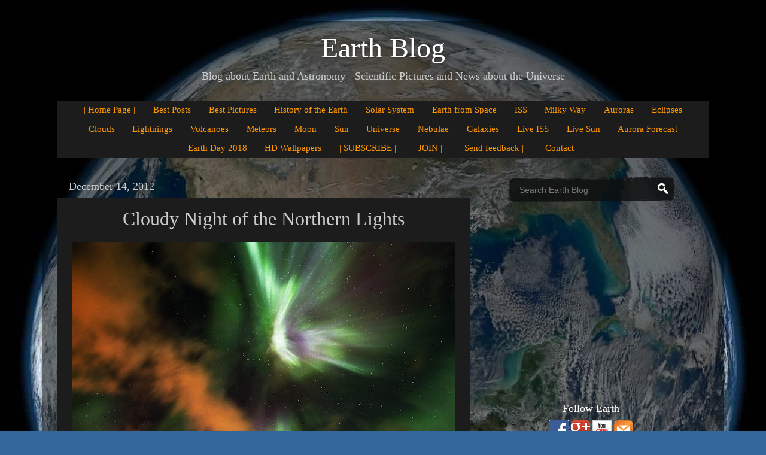

--- FILE ---
content_type: text/html; charset=utf-8
request_url: https://www.google.com/recaptcha/api2/aframe
body_size: 269
content:
<!DOCTYPE HTML><html><head><meta http-equiv="content-type" content="text/html; charset=UTF-8"></head><body><script nonce="pSsrHljzC2KK94MBUf5G3Q">/** Anti-fraud and anti-abuse applications only. See google.com/recaptcha */ try{var clients={'sodar':'https://pagead2.googlesyndication.com/pagead/sodar?'};window.addEventListener("message",function(a){try{if(a.source===window.parent){var b=JSON.parse(a.data);var c=clients[b['id']];if(c){var d=document.createElement('img');d.src=c+b['params']+'&rc='+(localStorage.getItem("rc::a")?sessionStorage.getItem("rc::b"):"");window.document.body.appendChild(d);sessionStorage.setItem("rc::e",parseInt(sessionStorage.getItem("rc::e")||0)+1);localStorage.setItem("rc::h",'1769073423698');}}}catch(b){}});window.parent.postMessage("_grecaptcha_ready", "*");}catch(b){}</script></body></html>

--- FILE ---
content_type: text/javascript; charset=UTF-8
request_url: http://earthspacecircle.blogspot.com/feeds/posts/summary?max-results=0&alt=json-in-script&callback=feelingLucky
body_size: 767
content:
// API callback
feelingLucky({"version":"1.0","encoding":"UTF-8","feed":{"xmlns":"http://www.w3.org/2005/Atom","xmlns$openSearch":"http://a9.com/-/spec/opensearchrss/1.0/","xmlns$blogger":"http://schemas.google.com/blogger/2008","xmlns$georss":"http://www.georss.org/georss","xmlns$gd":"http://schemas.google.com/g/2005","xmlns$thr":"http://purl.org/syndication/thread/1.0","id":{"$t":"tag:blogger.com,1999:blog-2342368329440978904"},"updated":{"$t":"2026-01-19T08:16:00.070+00:00"},"category":[{"term":"Published"},{"term":"earth"},{"term":"earth from space"},{"term":"Draft"}],"title":{"type":"text","$t":"Earth Blog"},"subtitle":{"type":"html","$t":"Blog about Earth and Astronomy - Scientific Pictures and News about the Universe"},"link":[{"rel":"http://schemas.google.com/g/2005#feed","type":"application/atom+xml","href":"http:\/\/earthspacecircle.blogspot.com\/feeds\/posts\/summary"},{"rel":"self","type":"application/atom+xml","href":"http:\/\/www.blogger.com\/feeds\/2342368329440978904\/posts\/summary?alt=json-in-script\u0026max-results=0"},{"rel":"alternate","type":"text/html","href":"http:\/\/earthspacecircle.blogspot.com\/"},{"rel":"hub","href":"http://pubsubhubbub.appspot.com/"}],"author":[{"name":{"$t":"Unknown"},"email":{"$t":"noreply@blogger.com"},"gd$image":{"rel":"http://schemas.google.com/g/2005#thumbnail","width":"16","height":"16","src":"https:\/\/img1.blogblog.com\/img\/b16-rounded.gif"}}],"generator":{"version":"7.00","uri":"http://www.blogger.com","$t":"Blogger"},"openSearch$totalResults":{"$t":"2218"},"openSearch$startIndex":{"$t":"1"},"openSearch$itemsPerPage":{"$t":"0"}}});